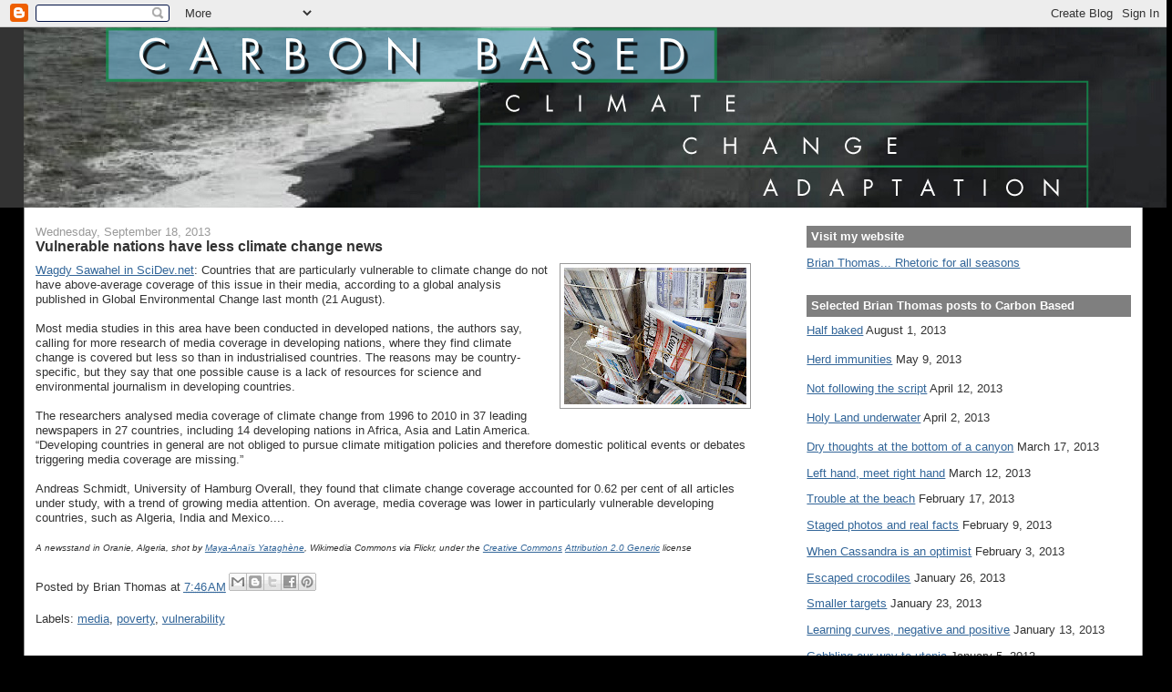

--- FILE ---
content_type: text/html; charset=utf-8
request_url: https://www.google.com/recaptcha/api2/aframe
body_size: 259
content:
<!DOCTYPE HTML><html><head><meta http-equiv="content-type" content="text/html; charset=UTF-8"></head><body><script nonce="TbUnKiQ0ZYYFIU6q18I4mA">/** Anti-fraud and anti-abuse applications only. See google.com/recaptcha */ try{var clients={'sodar':'https://pagead2.googlesyndication.com/pagead/sodar?'};window.addEventListener("message",function(a){try{if(a.source===window.parent){var b=JSON.parse(a.data);var c=clients[b['id']];if(c){var d=document.createElement('img');d.src=c+b['params']+'&rc='+(localStorage.getItem("rc::a")?sessionStorage.getItem("rc::b"):"");window.document.body.appendChild(d);sessionStorage.setItem("rc::e",parseInt(sessionStorage.getItem("rc::e")||0)+1);localStorage.setItem("rc::h",'1768721079794');}}}catch(b){}});window.parent.postMessage("_grecaptcha_ready", "*");}catch(b){}</script></body></html>